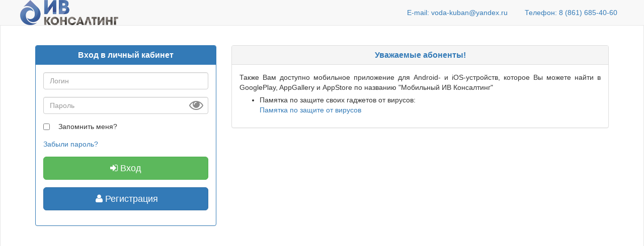

--- FILE ---
content_type: text/html; charset=utf-8
request_url: https://lk.ivconsulting-kuban.ru/Account/Login
body_size: 4602
content:
<!DOCTYPE html>
<html lang="ru">
<head>
    <meta charset="utf-8">
    <meta http-equiv="X-UA-Compatible" content="IE=edge">
    <meta name="viewport" content="width=device-width, initial-scale=1">
    <meta name="description" content="Personal account of the subscriber">
    <meta name="author" content="NPP LTT. All rights reserved">

    <title>Авторизация в личном кабинете</title>
    
    <!--CSS Bundle-->
    <link href="/Content/NaturalPersonAccount/MainCss?v=g7HkZ4yY0C-etEVqYr_-Gw310sp9oloCBQF0-JvLsqw1" rel="stylesheet"/>


    <link href="/Content/NaturalPersonAccount/TelerikStyles?v=kEk5D28cmOJvmIU9lhWkJTXdGy7hadWV_vgsNx_b58Y1" rel="stylesheet"/>


    <link href="/Content/NaturalPersonAccount/CssCustom?v=87zfgJjC5pREYhnPdaP_bPhN-pT3XteMFmjumvYHZEA1" rel="stylesheet"/>


    <!--jquery and telerik-->
    <script src="/Scripts/NaturalPersonAccount/JQuery?v=2u0aRenDpYxArEyILB59ETSCA2cfQkSMlxb6jbMBqf81"></script>


    <script src="/Scripts/NaturalPersonAccount/TelerikScripts?v=6r49iCvFPQXBrZjGlYNQir4sMAtYfBoDD3Z0NIHXCDg1"></script>


    <script src="/Scripts/kendo/2018.2.620.440/kendo.all.min.js" type="text/javascript"></script>
    <script src="/Scripts/kendo/2018.2.620.440/kendo.aspnetmvc.min.js" type="text/javascript"></script>

    

    

    <link href="/Content/NaturalPersonAccount/font-awesome/css/font-awesome.min.css" rel="stylesheet">
    <script src="/Scripts/NaturalPersonAccount/HTML5SupportIE?v=JgSrK1mowdf8NQjm92ZAIyzjFU-_HHJR-p7J9WCro-81"></script>

</head>
<body>
    
    <!-- Навигация -->
    <nav class="navbar navbar-default navbar-fixed-top navbar-customed" role="navigation" style="margin-bottom: 0">
        <div class="container-fluid" id="NavbarContainer">
            <div class="navbar-header">
                    <button type="button" class="navbar-toggle collapsed" data-toggle="collapse" data-target="#hamburger">
                        <span class="sr-only">Показать меню</span>
                        <span class="icon-bar"></span>
                        <span class="icon-bar"></span>
                        <span class="icon-bar"></span>
                    </button>
                        <a href="../Home/Index" title="Личный кабинет">
                            <img class="logo-picture img-responsive col-lg-4" src="/Content/NaturalPersonAccount/images/logo.png" align="left" border="0" alt="Изображение логотипа личного кабинета">
                        </a>

            </div>
            <!-- /.navbar-header -->
            <div id="hamburger" class="collapse navbar-collapse">
                <ul class="nav navbar-top-links navbar-nav navbar-right">
                        <li id="email">
                            <a href="mailto:voda-kuban@yandex.ru">E-mail: voda-kuban@yandex.ru</a>
                        </li>
                                            <li id="telephone">
                            <a href="tel:88616854060">Телефон: 8 (861) 685-40-60</a>
                        </li>
                                        <li>
                        <!--Доп. элементы навигации справа-->
                        
                    </li>
                    <li>

                    </li>
                </ul>
            </div>
        </div>
    </nav>

    <div class="main-wrapper">
        
        

<div id="page-wrapper">
	<div class="container">

		<div class="row" style="margin-top: 20px">
			<div class="row">
				<div class="col-md-4">
					<div class="login-panel panel panel-primary">
						<div class="panel-heading text-center">
							<h3 class="panel-title"><strong>Вход в личный кабинет</strong></h3>
						</div>
						<div class="panel-body">
<form action="/Account/Login" id="loginForm" method="post" role="form"><input name="__RequestVerificationToken" type="hidden" value="BvdRUJehUFSGsTuSDZ0YVtvFXSYTJeWm0E7G7X2_1LLzQgFRj_VM1b-A71GdfVDhhjy5tk0cuWiHF6gBoXAFOWbvQ5ELkRpZFrG_Jfq6lZGfyJdE6x_bUKjQPgGAnkTc8UeWUz2Ue9uQBNzobQHBaBN6CSMSNxrM538YEnJf3LA1" />								<fieldset>
									
									<div class="form-group">
										<input class="form-control" data-val="true" data-val-required="Поле Логин должно быть установлено" id="Login" name="Login" placeholder="Логин" type="text" value="" />
										<span class="field-validation-valid text-danger" data-valmsg-for="Login" data-valmsg-replace="true"></span>
									</div>
                                    <div class="form-group">
                                        <div class="password-eye">
                                            <input class="form-control" data-val="true" data-val-required="Поле Пароль должно быть установлено" id="Password" name="Password" placeholder="Пароль" type="password" />
                                            <a href="#" class="password-eye-control fa fa-2x fa-eye"></a>
                                            <span class="field-validation-valid text-danger" data-valmsg-for="Password" data-valmsg-replace="true"></span>
                                        </div>
                                        </div>
                                        <div class="form-group">
                                            <div class="checkbox">
                                                <label>
                                                    <input data-val="true" data-val-required="Требуется поле Запомнить меня?." id="RememberMe" name="RememberMe" type="checkbox" value="true" /><input name="RememberMe" type="hidden" value="false" />
                                                    <label for="RememberMe" style="min-width: 140px; margin-left: -10px">Запомнить меня?</label>
                                                </label>
                                            </div>
                                        </div>
                                        <div class="form-group">
                                            <a href="/PasswordRecovery/LostPassword">Забыли пароль?</a>
                                        </div>
                                        <div class="form-group">
                                            <button type="submit" class="btn btn-lg btn-success btn-block">
                                                <i class="fa fa-sign-in"></i> Вход
                                            </button>
                                        </div>
                                        <div class="form-group">
                                            <a href="/Registration/RegistryUser" class="btn btn-lg btn-primary btn-block">
                                                <i class="fa fa-user fa-fw"></i>Регистрация
                                            </a>
                                        </div>
</fieldset>
</form>						</div>
					</div>
				</div>
					<div id="primary-panel" class="col-md-8">
						<div class="panel panel-default" style="margin-top: 20px">
							<div class="panel-heading text-center">
								<h3 class="panel-title"><strong class="text-primary">Уважаемые абоненты!</strong></h3>
							</div>
							<div class="panel-body">
								<div class="row">
									<div class="col-lg-12 text-justify">
										Также Вам доступно мобильное приложение для Android- и iOS-устройств, которое Вы можете найти в GooglePlay, AppGallery и AppStore по названию "Мобильный ИВ Консалтинг"
									</div>
											<div class="col-lg-12 text-left" style="margin-top: 5px">
												<ul>
															<li style="margin-bottom: 5px">
																<p>
																	Памятка по защите своих гаджетов от вирусов:<br />
																	<a href="/Content/NaturalPersonAccount/doc/Памятка защиты от вирусов.pdf" target="_blank">Памятка по защите от вирусов</a>
																</p>
															</li>
												</ul>
											</div>

								</div>
							</div>
						</div>
					</div>
			</div>
		</div>
	</div>
</div>
    </div>

    <div class="container-fluid footer">
        <div class="row">
            <div class="panel-footer">
                <div class="col-md-6 col-sm-12 col-xs-12" style="text-align: left">
                    <ul class="footer-list">
                        <li>
                            <a href="https://ivconsulting-kuban.ru/">Сайт: Общество с ограниченной ответственностью &#171;ИВ-консалтинг&#187;</a>
                        </li>
                        <li>
                            <address style="margin-bottom: 0"><span class="ymaps-geolink" style="white-space: normal;">352030, Россия, Краснодарский край, Кущевский район, ст.Кущевская, пер.Кубанский, 82</span></address>
                        </li>
                        <li>
                                <a href="mailto:voda-kuban@yandex.ru">E-mail: voda-kuban@yandex.ru</a>

                        </li>

                    </ul>
                </div>
                <div class="col-md-4 col-md-offset-2 col-sm-12 col-xs-12" style="text-align: right">
                        <p>&#169; Все права защищены ООО НПП &#171;ЛТТ&#187;, 2025</p>
                        <p style="color: #ddd">v 1.0.6.0</p>
                </div>
            </div>
        </div>
    </div>

    <!--Scripts-->
    <script src="/Scripts/NaturalPersonAccount/ScriptJS?v=U7VVSwYFxUmF8NEZSf2D8UiSxpTkZyRfVNmWjPYEvL41"></script>

    <script src="/Scripts/NaturalPersonAccount/JQueryLibrary?v=a-QnPj48fE_TRi89K4NOOi-I8RShHL__eqkIA9oYySY1"></script>


    <script src="https://api-maps.yandex.ru/2.1/?apikey=9695c9a3-25db-4b56-94ec-46ec46056477&lang=ru_RU&load=Geolink" type="text/javascript"></script>    

    <!--Hide dropdown menu services and set culture-->
    <script>
        $('.toAnchor').on('click', function () {
            $('.navbar-collapse').removeClass('in');
        });
        kendo.culture("ru-RU");

        jQuery(document).ready(function ($) {
            $(window).resize(function () {
                console.log('resize');
                $('#hamburger').collapse('hide');
            }
            )
        });


        $('#hamburger').on('shown.bs.collapse', function () {
            var navButton = $('.navbar-toggle');
            var navHeader = $('.navbar-header');
            var navContainer = $('#NavbarContainer');

           /* navHeader[0].style.backgroundColor = "#f5f5f5";
            navContainer[0].style.height = "100vh";
            navContainer[0].style.backgroundColor = "rgba(0, 0, 0, 0.6)";*/
            document.body.style.overflow = "hidden";
        });

        $('#hamburger').on('hidden.bs.collapse', function () {
            var navButton = $('.navbar-toggle');
            var navHeader = $('.navbar-header');
            var navContainer = $('#NavbarContainer');
            navHeader[0].style.backgroundColor = "transparent";
            navContainer[0].style.height = "0";
            navContainer[0].style.backgroundColor = "transparent";
            document.body.style.overflow = "auto";
        });
    </script>

    
</body>
</html>

--- FILE ---
content_type: text/css; charset=utf-8
request_url: https://lk.ivconsulting-kuban.ru/Content/NaturalPersonAccount/CssCustom?v=87zfgJjC5pREYhnPdaP_bPhN-pT3XteMFmjumvYHZEA1
body_size: 3875
content:
.chat,.timeline{list-style:none}body{background-color:#f8f8f8}#wrapper{width:100%}#page-wrapper{padding:0 15px;min-height:568px;background-color:#fff}@media(min-width:768px){#page-wrapper{position:inherit;margin:0 0 0 250px;padding:0 30px;border-left:1px solid #e7e7e7}}.navbar-top-links{margin-right:0}.navbar-top-links li{display:inline-block}.flot-chart,.navbar-top-links .dropdown-menu li{display:block}.navbar-top-links li:last-child{margin-right:15px}.navbar-top-links li a{padding:15px;min-height:50px}.navbar-top-links .dropdown-menu li:last-child{margin-right:0}.navbar-top-links .dropdown-menu li a{padding:3px 20px;min-height:0}.navbar-top-links .dropdown-menu li a div{white-space:normal}.navbar-top-links .dropdown-alerts,.navbar-top-links .dropdown-messages,.navbar-top-links .dropdown-tasks{width:310px;min-width:0}.navbar-top-links .dropdown-messages{margin-left:5px}.navbar-top-links .dropdown-tasks{margin-left:-59px}.navbar-top-links .dropdown-alerts{margin-left:-123px}.navbar-top-links .dropdown-user{right:0;left:auto}.sidebar .sidebar-nav.navbar-collapse{padding-left:0;padding-right:0}.sidebar .sidebar-search{padding:15px}.sidebar ul li{border-bottom:1px solid #e7e7e7}.sidebar ul li a.active{background-color:#eee}.sidebar .arrow{float:right}.sidebar .fa.arrow:before{content:""}.sidebar .active>a>.fa.arrow:before{content:""}.sidebar .nav-second-level li,.sidebar .nav-third-level li{border-bottom:none!important}.sidebar .nav-second-level li a{padding-left:37px}.sidebar .nav-third-level li a{padding-left:52px}@media(min-width:768px){.sidebar{z-index:1;position:absolute;width:250px;margin-top:51px}.navbar-top-links .dropdown-alerts,.navbar-top-links .dropdown-messages,.navbar-top-links .dropdown-tasks{margin-left:auto}}.btn-outline{color:inherit;background-color:transparent;transition:all .5s}.btn-primary.btn-outline{color:#428bca}.btn-success.btn-outline{color:#5cb85c}.btn-info.btn-outline{color:#5bc0de}.btn-warning.btn-outline{color:#f0ad4e}.btn-danger.btn-outline{color:#d9534f}.btn-danger.btn-outline:hover,.btn-info.btn-outline:hover,.btn-primary.btn-outline:hover,.btn-success.btn-outline:hover,.btn-warning.btn-outline:hover{color:#fff}.chat{margin:0;padding:0}.chat li{margin-bottom:10px;padding-bottom:5px;border-bottom:1px dotted #999}.chat li.left .chat-body{margin-left:60px}.chat li.right .chat-body{margin-right:60px}.chat li .chat-body p{margin:0}.chat .glyphicon,.panel .slidedown .glyphicon{margin-right:5px}.chat-panel .panel-body{height:350px;overflow-y:scroll}.login-panel{margin-top:20px}.flot-chart{height:400px}.flot-chart-content{width:100%;height:100%}table.dataTable thead .sorting,table.dataTable thead .sorting_asc,table.dataTable thead .sorting_asc_disabled,table.dataTable thead .sorting_desc,table.dataTable thead .sorting_desc_disabled{background:0 0}table.dataTable thead .sorting_asc:after{content:"";float:right;font-family:fontawesome}table.dataTable thead .sorting_desc:after{content:"";float:right;font-family:fontawesome}table.dataTable thead .sorting:after{content:"";float:right;font-family:fontawesome;color:rgba(50,50,50,.5)}.btn-circle{width:30px;height:30px;padding:6px 0;border-radius:15px;text-align:center;font-size:12px;line-height:1.428571429}.btn-circle.btn-lg{width:50px;height:50px;padding:10px 16px;border-radius:25px;font-size:18px;line-height:1.33}.btn-circle.btn-xl{width:70px;height:70px;padding:10px 16px;border-radius:35px;font-size:24px;line-height:1.33}.show-grid [class^=col-]{padding-top:10px;padding-bottom:10px;border:1px solid #ddd;background-color:#eee!important}.show-grid{margin:15px 0}.huge{font-size:40px}.panel-green{border-color:#5cb85c}.panel-green>.panel-heading{border-color:#5cb85c;color:#fff;background-color:#5cb85c}.panel-green>a{color:#5cb85c}.panel-green>a:hover{color:#3d8b3d}.panel-red{border-color:#d9534f}.panel-red>.panel-heading{border-color:#d9534f;color:#fff;background-color:#d9534f}.panel-red>a{color:#d9534f}.panel-red>a:hover{color:#b52b27}.panel-yellow{border-color:#f0ad4e}.panel-yellow>.panel-heading{border-color:#f0ad4e;color:#fff;background-color:#f0ad4e}.panel-yellow>a{color:#f0ad4e}.panel-yellow>a:hover{color:#df8a13}.timeline{position:relative;padding:20px 0}.timeline:before{content:" ";position:absolute;top:0;bottom:0;left:50%;width:3px;margin-left:-1.5px;background-color:#eee}.timeline>li{position:relative;margin-bottom:20px}.timeline>li:after,.timeline>li:before{content:" ";display:table}.timeline>li:after{clear:both}.timeline>li>.timeline-panel{float:left;position:relative;width:46%;padding:20px;border:1px solid #d4d4d4;border-radius:2px;-webkit-box-shadow:0 1px 6px rgba(0,0,0,.175);box-shadow:0 1px 6px rgba(0,0,0,.175)}.timeline>li>.timeline-panel:before{content:" ";display:inline-block;position:absolute;top:26px;right:-15px;border-top:15px solid transparent;border-right:0 solid #ccc;border-bottom:15px solid transparent;border-left:15px solid #ccc}.timeline>li>.timeline-panel:after{content:" ";display:inline-block;position:absolute;top:27px;right:-14px;border-top:14px solid transparent;border-right:0 solid #fff;border-bottom:14px solid transparent;border-left:14px solid #fff}.timeline>li>.timeline-badge{z-index:100;position:absolute;top:16px;left:50%;width:50px;height:50px;margin-left:-25px;border-radius:50%;text-align:center;font-size:1.4em;line-height:50px;color:#fff;background-color:#999}.timeline>li.timeline-inverted>.timeline-panel{float:right}.timeline>li.timeline-inverted>.timeline-panel:before{right:auto;left:-15px;border-right-width:15px;border-left-width:0}.timeline>li.timeline-inverted>.timeline-panel:after{right:auto;left:-14px;border-right-width:14px;border-left-width:0}.timeline-badge.primary{background-color:#2e6da4!important}.timeline-badge.success{background-color:#3f903f!important}.timeline-badge.warning{background-color:#f0ad4e!important}.timeline-badge.danger{background-color:#d9534f!important}.timeline-badge.info{background-color:#5bc0de!important}.timeline-title{margin-top:0;color:inherit}.timeline-body>p,.timeline-body>ul{margin-bottom:0}.timeline-body>p+p{margin-top:5px}@media(max-width:767px){ul.timeline:before{left:40px}ul.timeline>li>.timeline-panel{width:calc(10%);width:-moz-calc(10%);width:-webkit-calc(10%);float:right}ul.timeline>li>.timeline-badge{top:16px;left:15px;margin-left:0}ul.timeline>li>.timeline-panel:before{right:auto;left:-15px;border-right-width:15px;border-left-width:0}ul.timeline>li>.timeline-panel:after{right:auto;left:-14px;border-right-width:14px;border-left-width:0}}html{position:relative;min-height:100vh}body{height:100%;margin-bottom:90px}.logo-picture{width:auto;height:50px;margin:auto 10px}#page-wrapper{max-width:1500px;padding:0;min-height:100vh!important;background-color:#fff;margin:50px auto 0}.list-group-item{border-top-left-radius:0!important;border-top-right-radius:0!important}.k-notification-wrap{white-space:pre-line!important}.navbar-default .navbar-nav>li>a{color:#337ab7;max-height:50px}.navbar-default .navbar-nav>li>a:hover,.navbar-default .navbar-nav>li>a:focus{color:#337ab7;background-color:#e4e4e4;max-height:50px}#CounterModalTitle{text-align:center}.modal-body dl dt{margin-top:5px}.modal-body dl dd{margin-top:-5px}#SetCounterValue{margin-top:10px}.button-as-link{color:#337ab7;background-color:transparent;border:none;outline:none;background:none;cursor:pointer;padding:0;text-decoration:underline;font-family:inherit;font-size:inherit}.k-grid{height:650px;width:1400px;margin:0 auto}#logoutForm{margin-top:0}.footer-list{padding-left:15px!important}.navbar{max-height:52px}.navbar>.container-fluid{max-height:52px}.date-input{width:180px}.password-eye{position:relative}.password-eye-control>a{text-decoration:none}.password-eye-control>a:hover,a:focus{text-decoration:none}.password-eye-control{color:#8a8a8a;position:absolute;top:2px;right:10px}.password-eye-control:before{color:#8a8a8a}.password-eye-control:visited,password-eye-control:link{text-decoration:none;color:#8a8a8a;position:absolute;top:2px;right:10px}.password-eye-control:hover,password-eye-control:focus,password-eye-control:active{text-decoration:none;color:#656464}@media(min-width:768px){#page-wrapper{position:inherit;padding:0;border-left:1px solid #e5e5e5;border-right:1px solid #e5e5e5}.navbar-nav>li{float:none}.navbar>.container .navbar-brand,.navbar>.container-fluid .navbar-brand{margin-left:-5px}}@media(max-width:320px){.navbar-brand{font-size:13px}.modal-dialog{width:320px}#dialogContent{width:320px}}@media(max-width:389px){#page-wrapper{margin-top:100px!important}.navbar-brand{padding-left:10px}.container{padding-bottom:260px!important}.modal-dialog{width:230px}}@media(max-width:400px){.navbar{max-height:100px!important}}@media(max-width:768px){.navbar-top-links li{display:block}.navbar-collapse{background-color:#fff}.navbar-form{margin-left:0}.modal-dialog{width:380px}}@media(max-width:899px){.navbar{max-height:100px!important}}@media(max-width:1052px){.navbar-brand{font-size:14px;overflow:auto!important;white-space:nowrap!important;padding-left:5px}}.bank-img{width:20px;height:20px}.bank-img-sm{width:20px;height:20px}.main-wrapper{width:100%;min-height:100%;position:relative}.footer,a.claim-tooltip span{width:100%;position:absolute}.left-menu{font-weight:600;margin:0 15px}.nav-sidebar :last-child::after{border-bottom:none}.nav-item,label{position:relative}.nav-item::after{content:"";position:absolute;bottom:0;left:0;right:0;margin:auto;height:1px;width:90%;border-bottom:1px solid #e0e0e0}.collapse-inner{font-size:14px;cursor:pointer;margin:5px 15px;font-weight:400}#LogoffButton{margin:10px}.footer{z-index:999;bottom:0;background-color:#f5f5f5}.panel-invisible{display:none}.panel-visible,a.claim-tooltip:hover span{display:block}.add-claim-wrapper{margin-top:30px}#AddClaimPanel{padding:30px 70px;overflow:hidden}.claim-upload-file{float:left;line-height:20px}.add-claim-block{line-height:35px;margin-top:20px}a.claim-tooltip{text-decoration:none}a.claim-tooltip span{padding:10px;right:0;left:0;margin:auto;font-size:12px;font-weight:400;border:1px solid #ccc;color:#6c6c6c;background-color:#fff;line-height:15px;display:none;z-index:999}.claim-text-area{resize:vertical}.user-claim-tr{cursor:pointer}#SendCorrectData,#history-counters-area{display:flex;flex-direction:column;justify-content:center;align-items:center}@media(max-width:389px){#page-wrapper-abonent{margin-top:50px!important}}#page-wrapper-abonent{width:100%;padding:20px 100px;background-color:#fff;min-height:100vh;margin:50px auto 0}@media(min-width:768px){.sidebar{min-height:100vh;width:25rem;font-weight:600;background-color:#f8f8f8;font-size:14px;border-right:1px solid #e7e7e7;line-height:30px;position:fixed;bottom:0;left:0;top:56px;padding:1.5em 0;display:block;margin-top:-6px}.collapse-inner :last-child::after,.sidebar ul li{border-bottom:none}.content-wrapper{margin-left:25rem}.collapse-item{position:relative}.collapse-item::after{content:"";position:absolute;bottom:0;left:0;right:0;margin:auto;height:1px;width:90%;border-bottom:1px solid #f0f0f0}.left-menu{display:none}#page-wrapper-abonent{position:inherit;padding:50px 100px;border-left:1px solid #e5e5e5;border-right:1px solid #e5e5e5}.container{padding-right:30px;padding-left:30px;padding-bottom:100px}}.abonent-page-row{margin:20px 0}@media(max-width:768px){.sidebar{display:none}#hamburger{background-color:#f8f8f8;border-bottom:1px solid #ddd;z-index:1050;max-height:none}a.mobile-account-link{margin:5px 0;border-radius:4px}.navbar-default .navbar-nav .open .dropdown-menu>li>a{color:#337ab7}.navbar-default .navbar-nav .open .dropdown-menu>li>a:focus,.navbar-default .navbar-nav .open .dropdown-menu>li>a:hover{color:#23527c;background-color:#eee}a.active.mobile-account-link{background-color:#eee}#fincardYearSelector{margin-left:0!important}#FinCardAjaxForm{display:flex;justify-content:center;align-items:center;padding:0 20px}.content-wrapper{padding-bottom:150px!important}.modal-dialog{margin-left:0;margin-right:0;display:inline-block;vertical-align:middle;content:" ";width:100%}#page-wrapper-abonent{padding:20px 30px}.container{padding-right:30px;padding-left:30px;padding-bottom:100px}}